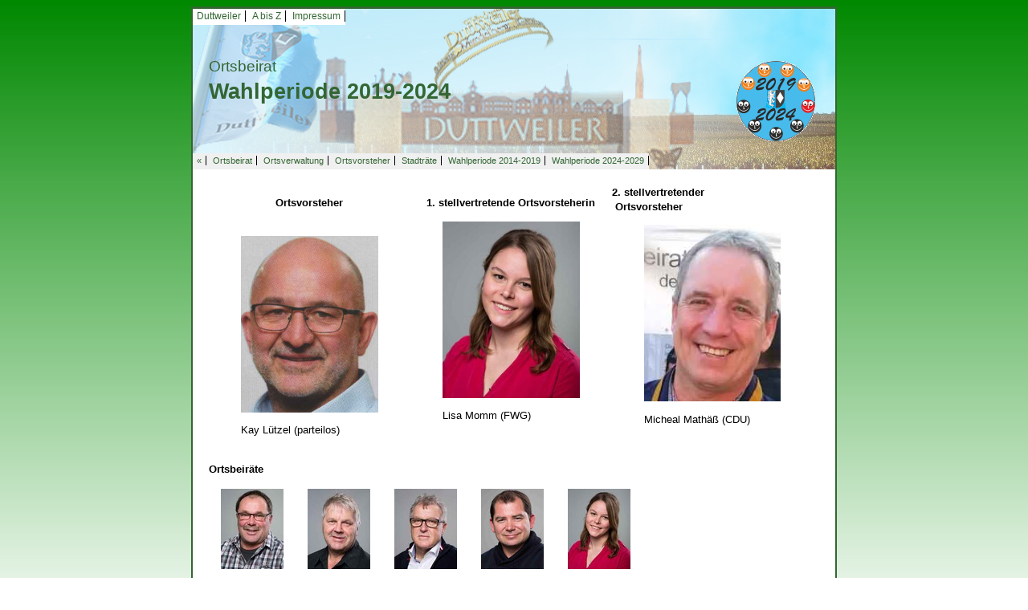

--- FILE ---
content_type: text/html; charset=UTF-8
request_url: https://www.duttweiler.de/a-bis-z/o/ortsbeirat/2019-2024.html
body_size: 34278
content:
<!DOCTYPE html><html><!--
	This website is powered by Neos, the Open Source Content Application Platform licensed under the GNU/GPL.
	Neos is based on Flow, a powerful PHP application framework licensed under the MIT license.

	More information and contribution opportunities at https://www.neos.io
-->
<head><meta charset="UTF-8" />
  <link rel="stylesheet" type="text/css" href="https://www.duttweiler.de/_Resources/Static/Packages/GSL.DuttweilerDe/Scripts/fancybox/jquery.fancybox.css" />
  <link rel="stylesheet" type="text/css" href="https://www.duttweiler.de/_Resources/Static/Packages/GSL.DuttweilerDe/Styles/Default.css" />
  <link rel="stylesheet" type="text/css" href="https://www.duttweiler.de/_Resources/Static/Packages/GSL.DuttweilerDe/Styles/Common.css" />
  <link rel="shortcut icon" type="image/x-icon" href="https://www.duttweiler.de/_Resources/Static/Packages/GSL.DuttweilerDe/Images/wappen.ico" />
  <link rel="stylesheet" type="text/css" href="//maxcdn.bootstrapcdn.com/font-awesome/4.3.0/css/font-awesome.min.css" />

  <script src="//code.jquery.com/jquery-1.11.3.min.js"></script>
  <script src="https://www.duttweiler.de/_Resources/Static/Packages/GSL.DuttweilerDe/Scripts/fancybox/jquery.fancybox.pack.js"></script>  
<title>Wahlperiode 2019-2024 - Duttweiler/Pfalz</title><meta name="robots" content="index,follow" /><link rel="canonical" href="https://www.duttweiler.de/a-bis-z/o/ortsbeirat/2019-2024.html" /><meta name="twitter:card" content="summary" /><meta name="twitter:title" content="Wahlperiode 2019-2024" /><meta name="twitter:url" content="https://www.duttweiler.de/a-bis-z/o/ortsbeirat/2019-2024.html" /><meta property="og:type" content="website" /><meta property="og:title" content="Wahlperiode 2019-2024" /><meta property="og:site_name" content="Herzlich Willkommen in Duttweiler" /><meta property="og:url" content="https://www.duttweiler.de/a-bis-z/o/ortsbeirat/2019-2024.html" /><script type="application/ld+json">{"@context":"http:\/\/schema.org","@type":"BreadcrumbList","itemListElement":[{"@type":"ListItem","position":1,"name":"Startseite","item":"https:\/\/www.duttweiler.de\/"},{"@type":"ListItem","position":2,"name":"A bis Z","item":"https:\/\/www.duttweiler.de\/a-bis-z.html"},{"@type":"ListItem","position":3,"name":"O","item":"#O"},{"@type":"ListItem","position":4,"name":"Ortsbeirat","item":"https:\/\/www.duttweiler.de\/a-bis-z\/o\/ortsbeirat.html"},{"@type":"ListItem","position":5,"name":"Wahlperiode 2019-2024","item":"https:\/\/www.duttweiler.de\/a-bis-z\/o\/ortsbeirat\/2019-2024.html"}]}</script>
  <meta name="viewport" content="width=device-width, initial-scale=1.0, maximum-scale=1.0, user-scalable=yes">
  <meta name="author" content="Gerhard Syring-Lingenfelder" />
  <meta name="keywords" content="Duttweiler,Neustadt,Weinstraße,Pfalz,Wein,Sport,Tischtennis,TT,VFL,Fußball,Vereine,Veranstaltungen,Schwimmbad,Syring,Syring-Lingenfelder" />
  <meta name="description" content="Herzlich Willkommen in Duttweiler, einem Ortsteil von Neustadt an der Weinstraße in der Pfalz" />
  <meta name="generator" content="neos - The open source Content Application Framework - www.neos.io | powered by Jan Syring-Lingenfelder - www.jan-sl.de" />
</head><body class>

  <div id="Wrapper">

    <div id="PageHeading" style="background-image:url('https://www.duttweiler.de/_Resources/Persistent/86aa23e50a5ac02001b7d2794e608a0b63750e1a/BannerDuttweiler.jpg');">

      <nav id="RelatedPagesTopMenu">
        <ul>
          <li><a href="/">Duttweiler</a></li>
          <li><a href="/a-bis-z.html">A bis Z</a></li>
          <li><a href="/impressum.html">Impressum</a></li>
          <div class="clearfix"></div>
        </ul>
      </nav> 
      <div id="PageHeadingContent">
        <div id="PageArticleDate">

          <header class="underline"><div>Ortsbeirat</div></header>

        </div> 
        <div id="PageArticleHeading">
          <header>Wahlperiode 2019-2024</header>
        </div>
      </div>

      <img id="PageHeadingCustomImage" src="https://www.duttweiler.de/_Resources/Persistent/5ec22f1a7fc2cf8ba6558a09a1b68b5483a86ae3/19-24OrtsbeiratLogo.gif" alt="" />

      <div class="clearfix"></div>
      <nav id="RelatedPagesMenu">
        <ul>
          <li><a href="javascript:history.back();">&laquo;</a></li>
          
    
        <li><a href="/a-bis-z/o/ortsbeirat.html">Ortsbeirat</a></li>
    
          <!-- only show child pages on non index pages -->

          <!-- show related pages (if any) -->

          
    
        <li><a href="/das-dorf/ortsverwaltung.html">Ortsverwaltung</a></li>
    
        <li><a href="/das-dorf/ortsverwaltung/ortsvorsteher.html">Ortsvorsteher</a></li>
    
        <li><a href="/das-dorf/ortsverwaltung/stadtrate.html">Stadträte</a></li>
    
        <li><a href="/a-bis-z/o/ortsbeirat/2014-2019.html">Wahlperiode 2014-2019</a></li>
    
        <li><a href="/a-bis-z/o/ortsbeirat/2024-2029.html">Wahlperiode 2024-2029</a></li>
    

        </ul>
      </nav>   
    </div>            
    <div id="PageBody">
      <article>
        


        <div class="neos-contentcollection"><div class="container columns-33-33-33 neos-nodetypes-threecolumn">
	<div class="column neos-contentcollection">
<div class="neos-nodetypes-text">
	<div><p style="text-align:center"><strong>Ortsvorsteher</strong><br />
&nbsp;</p>
</div>
</div>
<div class="neos-nodetypes-image">
	

<figure>
	
			
					<a href="https://www.duttweiler.de/_Resources/Persistent/e3ee332ea404bc8bdef4aa033edcefe48a55e6e6/Kay-Luetzel-2019-PB.jpg" title="Kay Lützel (parteilos)" class="fancybox" rel="obr">
					<img title="Kay Lützel (parteilos)" alt="Portraitbild" src="https://www.duttweiler.de/_Resources/Persistent/41e1ed2c6bff4cb083f105d5bb46a3b828864f72/Kay-Luetzel-2019-PB-194x250.jpg" width="194" height="250" />
					</a>
				
		
	
		<figcaption>
			<div><p>Kay Lützel (parteilos)</p>
</div>
		</figcaption>
	
</figure>

</div></div><div class="column neos-contentcollection">
<div class="neos-nodetypes-text">
	<div><p style="text-align:center"><strong>1. stellvertretende Ortsvorsteherin</strong></p>
</div>
</div>
<div class="neos-nodetypes-image">
	

<figure>
	
			
					<a href="https://www.duttweiler.de/_Resources/Persistent/95ed03d6fc73a4a6d02ded6039349f2d37ca42de/Lisa-Momm---19-05-26---FWG-PB.jpg" title="" class="fancybox" >
					<img src="https://www.duttweiler.de/_Resources/Persistent/65267bbb990aa07f673778969a030c43cf4b6893/Lisa-Momm---19-05-26---FWG-PB-194x250.jpg" width="194" height="250" />
					</a>
				
		
	
		<figcaption>
			<div><p>Lisa Momm (FWG)</p>
</div>
		</figcaption>
	
</figure>

</div></div><div class="column neos-contentcollection">
<div class="neos-nodetypes-text">
	<div><span style="text-align:center;"><strong>2. stellvertretender</strong><br><strong>&nbsp;Ortsvorsteher</strong></span></div>
</div>
<div class="neos-nodetypes-image">
	

<figure>
	
			
					<a href="https://www.duttweiler.de/_Resources/Persistent/99fb7d4f1876b8164bacbd94332ecd7ebf348166/MichealMathaess-2019.jpg" title="" class="fancybox" >
					<img src="https://www.duttweiler.de/_Resources/Persistent/99fb7d4f1876b8164bacbd94332ecd7ebf348166/MichealMathaess-2019.jpg" width="194" height="250" />
					</a>
				
		
	
		<figcaption>
			<div><p>Micheal Mathäß (CDU)</p>
</div>
		</figcaption>
	
</figure>

</div></div>
</div>

<div class="neos-nodetypes-text">
	<div><br><strong>Ortsbeiräte</strong></div>
</div>
		<div class="gsl-duttweilerde-multipleimages">
			
				

<figure>
	
			
					<a href="https://www.duttweiler.de/_Resources/Persistent/f284ce25f1cf1d12a0b57567a150287e2198519e/19-05-26-Wahl---FWG---Volker-SL.jpg" title="" class="fancybox" rel="obr">
					<img src="https://www.duttweiler.de/_Resources/Persistent/a3b60d0b20f236ac2dcccb8c83679c31b9a30859/19-05-26-Wahl---FWG---Volker-SL-78x100.jpg" width="78" height="100" alt="" />
					</a>
				
		
	
</figure>

			
				

<figure>
	
			
					<a href="https://www.duttweiler.de/_Resources/Persistent/0b8268b0b5b3b1c97ccbfadf32141f0731c2c5c7/GerhardSL-2019.jpg" title="" class="fancybox" rel="obr">
					<img alt="Gerhard Syring-Lingenfelder (FWG)" src="https://www.duttweiler.de/_Resources/Persistent/7539ff9ee18969021e9420b6e31a9098da726925/GerhardSL-2019-78x100.jpg" width="78" height="100" />
					</a>
				
		
	
</figure>

			
				

<figure>
	
			
					<a href="https://www.duttweiler.de/_Resources/Persistent/8f09b45bc4865abc739922db923f80c13fcd9cd8/UdoScheid-2019.jpg" title="" class="fancybox" rel="obr">
					<img src="https://www.duttweiler.de/_Resources/Persistent/e71cf8d0ef75877318ab0f5c167651e4d8438097/UdoScheid-2019-78x100.jpg" width="78" height="100" alt="" />
					</a>
				
		
	
</figure>

			
				

<figure>
	
			
					<a href="https://www.duttweiler.de/_Resources/Persistent/87c6b24561f678dfab45e0c880b700c50cb9fe15/PatrickLagas-1-FWG-19-05-26.jpg" title="" class="fancybox" rel="obr">
					<img src="https://www.duttweiler.de/_Resources/Persistent/e7a8b05f0839cfdc21d9a78e7d0789acf50317a8/PatrickLagas-1-FWG-19-05-26-78x100.jpg" width="78" height="100" alt="" />
					</a>
				
		
	
</figure>

			
				

<figure>
	
			
					<a href="https://www.duttweiler.de/_Resources/Persistent/95ed03d6fc73a4a6d02ded6039349f2d37ca42de/Lisa-Momm---19-05-26---FWG-PB.jpg" title="" class="fancybox" rel="obr">
					<img src="https://www.duttweiler.de/_Resources/Persistent/f55f91be805ea56a837cbec0112c3c74fed3d721/Lisa-Momm---19-05-26---FWG-PB-78x100.jpg" width="78" height="100" alt="" />
					</a>
				
		
	
</figure>

			
			<div class="clearfix"></div>
		</div>
	


		<div class="gsl-duttweilerde-multipleimages">
			
				

<figure>
	
			
					<a href="https://www.duttweiler.de/_Resources/Persistent/6eb22bc0189fd44b2348b53c63a9641e570c063d/JoergWalter-2019.jpg" title="" class="fancybox" rel="obr">
					<img src="https://www.duttweiler.de/_Resources/Persistent/683ffc29f2ef843b902d4e0598b8c8e0136bd102/JoergWalter-2019-78x100.jpg" width="78" height="100" alt="" />
					</a>
				
		
	
</figure>

			
				

<figure>
	
			
					<a href="https://www.duttweiler.de/_Resources/Persistent/a25c1a9638d647b3702e03d8efc10656d9232edd/ReinerBossert-2019.jpg" title="" class="fancybox" rel="obr">
					<img src="https://www.duttweiler.de/_Resources/Persistent/78e74c95b4b03a6c9731c0f85da326a4680a7df1/ReinerBossert-2019-78x100.jpg" width="78" height="100" alt="" />
					</a>
				
		
	
</figure>

			
				

<figure>
	
			
					<a href="https://www.duttweiler.de/_Resources/Persistent/b29b4f92c569e44f4b9649c01a025fdb5805693f/GabiLuetzel-2019.jpg" title="" class="fancybox" rel="obr">
					<img src="https://www.duttweiler.de/_Resources/Persistent/3827cfdc5771a131b8d54733242731e3c1599dee/GabiLuetzel-2019-77x100.jpg" width="77" height="100" alt="" />
					</a>
				
		
	
</figure>

			
				

<figure>
	
			
					<a href="https://www.duttweiler.de/_Resources/Persistent/99fb7d4f1876b8164bacbd94332ecd7ebf348166/MichealMathaess-2019.jpg" title="" class="fancybox" rel="obr">
					<img src="https://www.duttweiler.de/_Resources/Persistent/d0439b5ae2007e5ca7889b274b7d1991c0dd9f46/MichealMathaess-2019-78x100.jpg" width="78" height="100" alt="" />
					</a>
				
		
	
</figure>

			
				

<figure>
	
			
					<a href="https://www.duttweiler.de/_Resources/Persistent/798889907a3af771e33c7a532780d446cfeca21e/19-05-26-Wahl---CDU---Orth.jpg" title="" class="fancybox" rel="obr">
					<img src="https://www.duttweiler.de/_Resources/Persistent/74e7844f5e1c5670f4e9e63a5b07aec6032810a1/19-05-26-Wahl---CDU---Orth-78x100.jpg" width="78" height="100" alt="" />
					</a>
				
		
	
</figure>

			
				

<figure>
	
			
					<a href="https://www.duttweiler.de/_Resources/Persistent/d5f80d852918b4910a248d6c313a31f7b55887ce/WalterScharfenberger-2019.jpg" title="" class="fancybox" rel="obr">
					<img src="https://www.duttweiler.de/_Resources/Persistent/125e412e086c294e293b425fcddbe1767fcb31cd/WalterScharfenberger-2019-78x100.jpg" width="78" height="100" alt="" />
					</a>
				
		
	
</figure>

			
			<div class="clearfix"></div>
		</div>
	


<div class="neos-nodetypes-text">
	<div><p>oben v.l.: Volker Syring-Lingenfelder (ab Dez. 2021), Gerhard Syring-Lingenfelder, (bis Nov.2021),&nbsp;Udo Scheid, Patrick Lagas, Lisa Momm (alle FWG),&nbsp;<br>unten v.l.: Jörg Walter, Reiner Bossert, Gabi Lützel (bis Februar 2023), Micheal Mathäss (alle CDU), Walter Scharfenberger (SPD)</p></div>
</div>
<header  class="underline neos-nodetypes-headline">
	<div>Sitzungen etc. des Ortsbeirats</div>
</header>


	
		
				
<div class="ArticlePressespiegelItem">
    <div class="ArticlePressespiegelItemIcon"></div>
    <div class="ArticlePressespiegelItemInner">
        <span class="ArticlePressespiegelItemTitle">Jahresbericht ersetzt Prioritätenliste</span>
        <span class="ArticlePressespiegelItemDate">12. Dezember 2024</span>
    </div>
    <div class="ArticlePressespiegelItemLink">
    
    
            <a href="/a-bis-z/c/chronik/chronik-2024/jahresbericht-ersetzt-prioritaetenliste.html">Gebäudemanagement bei Stadtverwaltung um organisiert</a>
            
        
    </div>
</div>

			
	
		
				
<div class="ArticlePressespiegelItem">
    <div class="ArticlePressespiegelItemIcon"></div>
    <div class="ArticlePressespiegelItemInner">
        <span class="ArticlePressespiegelItemTitle">Schnelle Sitzung</span>
        <span class="ArticlePressespiegelItemDate">13. Februar 2024</span>
    </div>
    <div class="ArticlePressespiegelItemLink">
    
    
            <a href="/a-bis-z/c/chronik/chronik-2024/schnelle-sitzung.html">43. Sitzung Ortsbeirat</a>
            
        
    </div>
</div>

			
	
		
				
<div class="ArticlePressespiegelItem">
    <div class="ArticlePressespiegelItemIcon"></div>
    <div class="ArticlePressespiegelItemInner">
        <span class="ArticlePressespiegelItemTitle">Keine Änderungen im FNP</span>
        <span class="ArticlePressespiegelItemDate">16. Januar 2024</span>
    </div>
    <div class="ArticlePressespiegelItemLink">
    
    
            <a href="/a-bis-z/c/chronik/chronik-2024/keine-aenderungen-im-fnp.html">42. Sitzung Ortsbeirat</a>
            
        
    </div>
</div>

			
	
		
				
<div class="ArticlePressespiegelItem">
    <div class="ArticlePressespiegelItemIcon"></div>
    <div class="ArticlePressespiegelItemInner">
        <span class="ArticlePressespiegelItemTitle">Ortsvorsteher nicht über Bauarbeiten informiert</span>
        <span class="ArticlePressespiegelItemDate">11. Dezember 2023</span>
    </div>
    <div class="ArticlePressespiegelItemLink">
    
    
            <a href="/a-bis-z/c/chronik/chronik-2023/ortsvorsteher-nicht-ueber-bauarbeiten-informiert.html">41. Sitzung Ortsbeirat</a>
            
        
    </div>
</div>

			
	
		
				
<div class="ArticlePressespiegelItem">
    <div class="ArticlePressespiegelItemIcon"></div>
    <div class="ArticlePressespiegelItemInner">
        <span class="ArticlePressespiegelItemTitle">E-Scooter sollen verbannt werden</span>
        <span class="ArticlePressespiegelItemDate">28. November 2023</span>
    </div>
    <div class="ArticlePressespiegelItemLink">
    
    
            <a href="/a-bis-z/c/chronik/chronik-2023/e-scooter-sollen-verbannt-werden.html">40. Sitzung Ortsbeirat</a>
            
        
    </div>
</div>

			
	
		
				
<div class="ArticlePressespiegelItem">
    <div class="ArticlePressespiegelItemIcon"></div>
    <div class="ArticlePressespiegelItemInner">
        <span class="ArticlePressespiegelItemTitle">Ohne Öffentlichkeit</span>
        <span class="ArticlePressespiegelItemDate">14. November 2023</span>
    </div>
    <div class="ArticlePressespiegelItemLink">
    
    
            <a href="/a-bis-z/c/chronik/chronik-2023/ohne-oeffentlichkeit.html">39. Sitzung Ortsbeirat</a>
            
        
    </div>
</div>

			
	
		
				
<div class="ArticlePressespiegelItem">
    <div class="ArticlePressespiegelItemIcon"></div>
    <div class="ArticlePressespiegelItemInner">
        <span class="ArticlePressespiegelItemTitle">Erster Glasfaser.Kunde noch in diesem Jahr</span>
        <span class="ArticlePressespiegelItemDate">24. Oktober 2023</span>
    </div>
    <div class="ArticlePressespiegelItemLink">
    
    
            <a href="/a-bis-z/c/chronik/chronik-2023/erster-glasfaser-kunde-noch-in-diesem-jahr.html">38. Sitzung Ortsbeirat</a>
            
        
    </div>
</div>

			
	
		
				
<div class="ArticlePressespiegelItem">
    <div class="ArticlePressespiegelItemIcon"></div>
    <div class="ArticlePressespiegelItemInner">
        <span class="ArticlePressespiegelItemTitle">Bushaltestellen werden verlegt</span>
        <span class="ArticlePressespiegelItemDate">12. September 2023</span>
    </div>
    <div class="ArticlePressespiegelItemLink">
    
    
            <a href="/a-bis-z/c/chronik/chronik-2023/bushaltestellen-werden-verlegt.html">37. Sitzung Ortsbeirat</a>
            
        
    </div>
</div>

			
	
		
				
<div class="ArticlePressespiegelItem">
    <div class="ArticlePressespiegelItemIcon"></div>
    <div class="ArticlePressespiegelItemInner">
        <span class="ArticlePressespiegelItemTitle">Feste im Fokus</span>
        <span class="ArticlePressespiegelItemDate">1. August 2023</span>
    </div>
    <div class="ArticlePressespiegelItemLink">
    
    
            <a href="/a-bis-z/c/chronik/chronik-2023/feste-im-fokus.html">36. Sitzung Ortsbeirat</a>
            
        
    </div>
</div>

			
	
		
				
<div class="ArticlePressespiegelItem">
    <div class="ArticlePressespiegelItemIcon"></div>
    <div class="ArticlePressespiegelItemInner">
        <span class="ArticlePressespiegelItemTitle">Mehr Haltepunkte von MoD</span>
        <span class="ArticlePressespiegelItemDate">11. Juli 2023</span>
    </div>
    <div class="ArticlePressespiegelItemLink">
    
    
            <a href="/a-bis-z/c/chronik/chronik-2023/mehr-haltepunkte-von-mod.html">35. Sitzung Ortsbeirat</a>
            
        
    </div>
</div>

			
	
		
				
<div class="ArticlePressespiegelItem">
    <div class="ArticlePressespiegelItemIcon"></div>
    <div class="ArticlePressespiegelItemInner">
        <span class="ArticlePressespiegelItemTitle">Alles nicht öffentlich</span>
        <span class="ArticlePressespiegelItemDate">4. Juli 2023</span>
    </div>
    <div class="ArticlePressespiegelItemLink">
    
    
            <a href="/a-bis-z/c/chronik/chronik-2023/alles-nichtoeffentlich.html">34. Sitzung Ortsbeirat</a>
            
        
    </div>
</div>

			
	
		
				
<div class="ArticlePressespiegelItem">
    <div class="ArticlePressespiegelItemIcon"></div>
    <div class="ArticlePressespiegelItemInner">
        <span class="ArticlePressespiegelItemTitle">Glasfaserausbau beginnt</span>
        <span class="ArticlePressespiegelItemDate">4. April 2023</span>
    </div>
    <div class="ArticlePressespiegelItemLink">
    
    
            <a href="/a-bis-z/c/chronik/chronik-2023/glasfaserausbau-beginnt.html">31. Sitzung Ortsbeirat</a>
            
        
    </div>
</div>

			
	
		
				
<div class="ArticlePressespiegelItem">
    <div class="ArticlePressespiegelItemIcon"></div>
    <div class="ArticlePressespiegelItemInner">
        <span class="ArticlePressespiegelItemTitle">Orth für Lützel</span>
        <span class="ArticlePressespiegelItemDate">24. März 2023</span>
    </div>
    <div class="ArticlePressespiegelItemLink">
    
    
            <a href="/a-bis-z/c/chronik/chronik-2023/orth-fuer-luetzel.html">Wechsel im Ortsbeirat</a>
            
        
    </div>
</div>

			
	
		
				
<div class="ArticlePressespiegelItem">
    <div class="ArticlePressespiegelItemIcon"></div>
    <div class="ArticlePressespiegelItemInner">
        <span class="ArticlePressespiegelItemTitle">Prioritätenliste fortgeschrieben</span>
        <span class="ArticlePressespiegelItemDate">22. November 2022</span>
    </div>
    <div class="ArticlePressespiegelItemLink">
    
    
            <a href="/a-bis-z/c/chronik/chronik-2022/prioritaetenliste-fortgeschrieben.html">Stadtrat nimmt Plan von Gebäudemanagement zu Kenntnis</a>
            
        
    </div>
</div>

			
	
		
				
<div class="ArticlePressespiegelItem">
    <div class="ArticlePressespiegelItemIcon"></div>
    <div class="ArticlePressespiegelItemInner">
        <span class="ArticlePressespiegelItemTitle">Energiegenossenschaft für Duttweiler?</span>
        <span class="ArticlePressespiegelItemDate">2. August 2022</span>
    </div>
    <div class="ArticlePressespiegelItemLink">
    
    
            <a href="/a-bis-z/c/chronik/chronik-2022/energiegenossenschaft-fuer-duttweiler.html">25. Sitzung Ortsbeirat</a>
            
        
    </div>
</div>

			
	
		
				
<div class="ArticlePressespiegelItem">
    <div class="ArticlePressespiegelItemIcon"></div>
    <div class="ArticlePressespiegelItemInner">
        <span class="ArticlePressespiegelItemTitle">Weinfest kürzer</span>
        <span class="ArticlePressespiegelItemDate">10. Mai 2022</span>
    </div>
    <div class="ArticlePressespiegelItemLink">
    
    
            <a href="/a-bis-z/c/chronik/chronik-2022/weinfest-kuerzer.html">20 Sitzung Ortsbeirat</a>
            
        
    </div>
</div>

			
	
		
				
<div class="ArticlePressespiegelItem">
    <div class="ArticlePressespiegelItemIcon"></div>
    <div class="ArticlePressespiegelItemInner">
        <span class="ArticlePressespiegelItemTitle">Duttweiler bereitet erstes Weinfest vor</span>
        <span class="ArticlePressespiegelItemDate">23. Februar 2022</span>
    </div>
    <div class="ArticlePressespiegelItemLink">
    
    
            <a href="/a-bis-z/c/chronik/chronik-2022/duttweiler-bereitet-erstes-weinfest-vor.html">19. Sitzung Ortsbeirat</a>
            
        
    </div>
</div>

			
	
		
				
<div class="ArticlePressespiegelItem">
    <div class="ArticlePressespiegelItemIcon"></div>
    <div class="ArticlePressespiegelItemInner">
        <span class="ArticlePressespiegelItemTitle">Syring-Lingenfelder folgt auf Syring-Lingenfelder</span>
        <span class="ArticlePressespiegelItemDate">8. Dezember 2021</span>
    </div>
    <div class="ArticlePressespiegelItemLink">
    
    
            <a href="/a-bis-z/c/chronik/chronik-2021/syring-lingenfelder-folgt-auf-syring-lingenfelder.html">17. Sitzung Ortsbeirat</a>
            
        
    </div>
</div>

			
	
		
				
<div class="ArticlePressespiegelItem">
    <div class="ArticlePressespiegelItemIcon"></div>
    <div class="ArticlePressespiegelItemInner">
        <span class="ArticlePressespiegelItemTitle">Prioritätenliste fortgeschrieben</span>
        <span class="ArticlePressespiegelItemDate">11. November 2021</span>
    </div>
    <div class="ArticlePressespiegelItemLink">
    
    
            <a href="/a-bis-z/c/chronik/chronik-2021/prioritaetenliste-fortgeschrieben.html">Stadtrat nimmt Plan von Gebäudemanagement zu Kenntnis</a>
            
        
    </div>
</div>

			
	
		
				
<div class="ArticlePressespiegelItem">
    <div class="ArticlePressespiegelItemIcon"></div>
    <div class="ArticlePressespiegelItemInner">
        <span class="ArticlePressespiegelItemTitle">Syring-Lingenfelder hört auf</span>
        <span class="ArticlePressespiegelItemDate">16. November 2021</span>
    </div>
    <div class="ArticlePressespiegelItemLink">
    
    
            <a href="/a-bis-z/c/chronik/chronik-2021/syring-lingenfelder-hoert-auf.html">Mandat im Ortsbeirat niedergelegt</a>
            
        
    </div>
</div>

			
	
		
				
<div class="ArticlePressespiegelItem">
    <div class="ArticlePressespiegelItemIcon"></div>
    <div class="ArticlePressespiegelItemInner">
        <span class="ArticlePressespiegelItemTitle">Zustimmung für wiederkehrende Beiträge</span>
        <span class="ArticlePressespiegelItemDate">19. Oktober 2021</span>
    </div>
    <div class="ArticlePressespiegelItemLink">
    
    
            <a href="/a-bis-z/c/chronik/chronik-2021/zustimmung-fuer-wiederkehrende-beitraege.html">16. Sitzung Ortsbeirat</a>
            
        
    </div>
</div>

			
	
		
				
<div class="ArticlePressespiegelItem">
    <div class="ArticlePressespiegelItemIcon"></div>
    <div class="ArticlePressespiegelItemInner">
        <span class="ArticlePressespiegelItemTitle">FWG fragt nach Hochwasservorsorge</span>
        <span class="ArticlePressespiegelItemDate">7. September 2021</span>
    </div>
    <div class="ArticlePressespiegelItemLink">
    
    
            <a href="/a-bis-z/c/chronik/chronik-2021/fwg-fragt-nach-hochwasservorsorge.html">15. Sitzung Ortsbeirat</a>
            
        
    </div>
</div>

			
	
		
				
<div class="ArticlePressespiegelItem">
    <div class="ArticlePressespiegelItemIcon"></div>
    <div class="ArticlePressespiegelItemInner">
        <span class="ArticlePressespiegelItemTitle">Haltestelle wird barrierefrei</span>
        <span class="ArticlePressespiegelItemDate">3. August 2021</span>
    </div>
    <div class="ArticlePressespiegelItemLink">
    
    
            <a href="/a-bis-z/c/chronik/chronik-2021/haltestelle-wird-barrierefrei-1.html">14. Sitzung Ortsbeirat</a>
            
        
    </div>
</div>

			
	
		
				
<div class="ArticlePressespiegelItem">
    <div class="ArticlePressespiegelItemIcon"></div>
    <div class="ArticlePressespiegelItemInner">
        <span class="ArticlePressespiegelItemTitle">Rat einverstanden?</span>
        <span class="ArticlePressespiegelItemDate">13. Juli 2021</span>
    </div>
    <div class="ArticlePressespiegelItemLink">
    
    
            <a href="/a-bis-z/c/chronik/chronik-2021/rat-einverstanden.html">Stadtrat berät über Regionalplan</a>
            
        
    </div>
</div>

			
	
		
				
<div class="ArticlePressespiegelItem">
    <div class="ArticlePressespiegelItemIcon"></div>
    <div class="ArticlePressespiegelItemInner">
        <span class="ArticlePressespiegelItemTitle">Bedarf an Bauflächen gedeckt</span>
        <span class="ArticlePressespiegelItemDate">6. Juli 2021</span>
    </div>
    <div class="ArticlePressespiegelItemLink">
    
    
            <a href="/a-bis-z/c/chronik/chronik-2021/bedarf-an-bauflaechen-gedeckt.html">13. Sitzung Ortsbeirat</a>
            
        
    </div>
</div>

			
	
		
				
<div class="ArticlePressespiegelItem">
    <div class="ArticlePressespiegelItemIcon"></div>
    <div class="ArticlePressespiegelItemInner">
        <span class="ArticlePressespiegelItemTitle">Aktivitäten in Hockenheim</span>
        <span class="ArticlePressespiegelItemDate">1. Juni 2021</span>
    </div>
    <div class="ArticlePressespiegelItemLink">
    
    
            <a href="/a-bis-z/c/chronik/chronik-2021/aktivitaeten-in-hockenheim.html">12. Sitzung Ortsbeirat</a>
            
        
    </div>
</div>

			
	
		
				
<div class="ArticlePressespiegelItem">
    <div class="ArticlePressespiegelItemIcon"></div>
    <div class="ArticlePressespiegelItemInner">
        <span class="ArticlePressespiegelItemTitle">Diskussionen ums Benzenloch</span>
        <span class="ArticlePressespiegelItemDate">30. März 2021</span>
    </div>
    <div class="ArticlePressespiegelItemLink">
    
    
            <a href="/a-bis-z/c/chronik/chronik-2021/diskussionen-ums-benzenloch.html">11. Sitzung Ortsbeirat</a>
            
        
    </div>
</div>

			
	
		
				
<div class="ArticlePressespiegelItem">
    <div class="ArticlePressespiegelItemIcon"></div>
    <div class="ArticlePressespiegelItemInner">
        <span class="ArticlePressespiegelItemTitle">Prioritätenliste fortgeschrieben</span>
        <span class="ArticlePressespiegelItemDate">27. Oktober 2020</span>
    </div>
    <div class="ArticlePressespiegelItemLink">
    
    
            <a href="/a-bis-z/c/chronik/chronik-2020/prioritaetenliste-fortgeschrieben.html">Stadtrat nimmt Plan von Gebäudemanagement zu Kenntnis</a>
            
        
    </div>
</div>

			
	
		
				
<div class="ArticlePressespiegelItem">
    <div class="ArticlePressespiegelItemIcon"></div>
    <div class="ArticlePressespiegelItemInner">
        <span class="ArticlePressespiegelItemTitle">Diskussionen um Wasserschutzgebiet</span>
        <span class="ArticlePressespiegelItemDate">15. September 2020</span>
    </div>
    <div class="ArticlePressespiegelItemLink">
    
    
            <a href="/a-bis-z/c/chronik/chronik-2020/diskussionen-um-wasserschutzgebiet.html">9. Sitzung Ortsbeirat</a>
            
        
    </div>
</div>

			
	
		
				
<div class="ArticlePressespiegelItem">
    <div class="ArticlePressespiegelItemIcon"></div>
    <div class="ArticlePressespiegelItemInner">
        <span class="ArticlePressespiegelItemTitle">Mit Tempo 70 nach Geinsheim?</span>
        <span class="ArticlePressespiegelItemDate">21. Juli 2020</span>
    </div>
    <div class="ArticlePressespiegelItemLink">
    
    
            <a href="/a-bis-z/c/chronik/chronik-2020/mit-tempo-70-nach-geinsheim-1.html">7. Sitzung Ortsbeirat</a>
            
        
    </div>
</div>

			
	
		
				
<div class="ArticlePressespiegelItem">
    <div class="ArticlePressespiegelItemIcon"></div>
    <div class="ArticlePressespiegelItemInner">
        <span class="ArticlePressespiegelItemTitle">Keine Kerwe, kein Weinfest</span>
        <span class="ArticlePressespiegelItemDate">16. Juni 2020</span>
    </div>
    <div class="ArticlePressespiegelItemLink">
    
    
            <a href="/a-bis-z/c/chronik/chronik-2020/keine-kerwe-kein-weinfest-1.html">6. Sitzung Ortsbeirat</a>
            
        
    </div>
</div>

			
	
		
				
<div class="ArticlePressespiegelItem">
    <div class="ArticlePressespiegelItemIcon"></div>
    <div class="ArticlePressespiegelItemInner">
        <span class="ArticlePressespiegelItemTitle">Parkkonzept macht Fortschritte</span>
        <span class="ArticlePressespiegelItemDate">11. Februar 2020</span>
    </div>
    <div class="ArticlePressespiegelItemLink">
    
    
            <a href="/a-bis-z/c/chronik/chronik-2020/oarkkonzept-macht-fortschritte.html">5. Sitzung Ortsbeirat</a>
            
        
    </div>
</div>

			
	
		
				
<div class="ArticlePressespiegelItem">
    <div class="ArticlePressespiegelItemIcon"></div>
    <div class="ArticlePressespiegelItemInner">
        <span class="ArticlePressespiegelItemTitle">Amann weiterhin Naturschutzbeauftragter</span>
        <span class="ArticlePressespiegelItemDate">11. Dezember 2019</span>
    </div>
    <div class="ArticlePressespiegelItemLink">
    
    
            <a href="/a-bis-z/c/chronik/chronik-2019/amann-weiterhin-naturschutzbeauftragter.html">Natur und Landschaft beobachten</a>
            
        
    </div>
</div>

			
	
		
				
<div class="ArticlePressespiegelItem">
    <div class="ArticlePressespiegelItemIcon"></div>
    <div class="ArticlePressespiegelItemInner">
        <span class="ArticlePressespiegelItemTitle">Parkraumkonzept soll umgesetzt werden</span>
        <span class="ArticlePressespiegelItemDate">2. Dezember 2019</span>
    </div>
    <div class="ArticlePressespiegelItemLink">
    
    
            <a href="/a-bis-z/c/chronik/chronik-2019/parkraumkonzept-soll-umgesetzt-werden.html">4. Sitzung Ortsbeirat</a>
            
        
    </div>
</div>

			
	
		
				
<div class="ArticlePressespiegelItem">
    <div class="ArticlePressespiegelItemIcon"></div>
    <div class="ArticlePressespiegelItemInner">
        <span class="ArticlePressespiegelItemTitle">Prioritätenliste fortgeschrieben</span>
        <span class="ArticlePressespiegelItemDate">29. Oktober 2019</span>
    </div>
    <div class="ArticlePressespiegelItemLink">
    
    
            <a href="/a-bis-z/c/chronik/chronik-2019/prioritaetenliste-fortgeschrieben.html">Stadtrat nimmt Plan von Gebäudemanagement zu Kenntnis</a>
            
        
    </div>
</div>

			
	
		
				
<div class="ArticlePressespiegelItem">
    <div class="ArticlePressespiegelItemIcon"></div>
    <div class="ArticlePressespiegelItemInner">
        <span class="ArticlePressespiegelItemTitle">Weg auf Friedhof soll nachgebessert werden</span>
        <span class="ArticlePressespiegelItemDate">10. September 2019</span>
    </div>
    <div class="ArticlePressespiegelItemLink">
    
    
            <a href="/a-bis-z/c/chronik/chronik-2019/weg-auf-friedhof-soll-nachgebessert-werden.html">3. Sitzung Ortsbeirat</a>
            
        
    </div>
</div>

			
	
		
				
<div class="ArticlePressespiegelItem">
    <div class="ArticlePressespiegelItemIcon"></div>
    <div class="ArticlePressespiegelItemInner">
        <span class="ArticlePressespiegelItemTitle">Spielplatzerneuerung verschiebt sich weiter</span>
        <span class="ArticlePressespiegelItemDate">6. August 2019</span>
    </div>
    <div class="ArticlePressespiegelItemLink">
    
    
            <a href="/a-bis-z/c/chronik/chronik-2019/spielplatzerneuerung-verschiebt-sich-weiter.html">2. Sitzung Ortsbeirat</a>
            
        
    </div>
</div>

			
	
		
				
<div class="ArticlePressespiegelItem">
    <div class="ArticlePressespiegelItemIcon"></div>
    <div class="ArticlePressespiegelItemInner">
        <span class="ArticlePressespiegelItemTitle">Kay Lützel vereidigt</span>
        <span class="ArticlePressespiegelItemDate">26. Juni 2019</span>
    </div>
    <div class="ArticlePressespiegelItemLink">
    
    
            <a href="/a-bis-z/c/chronik/chronik-2019/kay-luetzel-vereidigt.html">1. Sitzung Ortsbeirat</a>
            
        
    </div>
</div>

			
	
</div>
        <div class="clearfix"></div>



      </article>
    </div>
  </div>


  <script src="https://www.duttweiler.de/_Resources/Static/Packages/GSL.DuttweilerDe/Scripts/main.js"></script>
<script data-neos-node="/sites/duttweilerde/node-551c040d4ec10/node-567e6fb927008/node-567e6358e681c/node-5pbyptq9j6acu@live" src="https://www.duttweiler.de/_Resources/Static/Packages/Neos.Neos/JavaScript/LastVisitedNode.js" async></script></body></html>

--- FILE ---
content_type: text/css
request_url: https://www.duttweiler.de/_Resources/Static/Packages/GSL.DuttweilerDe/Styles/Default.css
body_size: 2812
content:
#PageHeading { border-top: 1px solid #363; height: 200px; background-image: url("../Images/b-logo05.jpg"); background-position: right; position: relative; }

#RelatedPagesTopMenu { background-color: white; display: inline-block; height: 20px; }
#RelatedPagesMenu { background-color: #F0F0F0; font-size: 8pt; position: absolute; left: 0; bottom: 0; display: inline-block; min-height: 20px; }
#RelatedPagesTopMenu ul, #RelatedPagesMenu ul { list-style-type: none; margin: 0; padding: 0; }
#RelatedPagesTopMenu li, #RelatedPagesMenu li { padding: 0px 5px; text-align: center; border-right: 1px solid black; display: inline; }

@media screen and (max-width: 819px) { 
#PageHeading { height: 240px; } 
#RelatedPagesMenu, #RelatedPagesTopMenu { width: 100%; }
}

#PageHeadingContent { height: 100px; position: absolute; top: 59px; color: #363; padding-left: 20px; float: left; }
#PageArticleDate { font-size: 14pt; line-height: 20pt; }
#PageArticleHeading { margin-top: 5px; font-size: 20pt; line-height: 20pt; font-weight: bold; }
#PageHeadingCustomImage { margin-right: 25px; margin-top: 65px; float: right; }
#PageHeadingImprintLink { display: inline-block; background-color: #eee; font-size: 8pt; position: absolute; right: 0; bottom: 0; padding: 0 2px; height: 20px; }

#PageBody article { padding: 20px; font-size: 10pt; }
#PageBody article header.underline { color: #363; width: 100%; border-bottom: 1px solid black; font-size: 14pt; padding-bottom: 5px; margin: 5px 0 10px 0; }
#PageBody article header.boxed { color: white; width: 100%; background-color: #363; padding: 0; font-size: 12pt; font-weight: bold; }

#ArticlePressespiegel { margin-top: 30px; }
#ArticlePressespiegelHeading { background-color: #363; color: #fff; font-weight: bold; font-size: 12pt; margin-bottom: 10px; }

.ArticlePressespiegelItemIcon { width: 10px; height: 10px; background-color: #363; display: inline-block; margin: 0 5px; }
.ArticlePressespiegelItem { margin: 5px 0; color: black; }
.ArticlePressespiegelItemInner { background-color: #eee; border-bottom: 1px solid black; border-right: 1px solid black; display: inline-block; }
.ArticlePressespiegelItemInner { width: 90%; /* fallback */ width: calc(100% - 40px); }
.ArticlePressespiegelItemTitle { font-weight: bold; }
.ArticlePressespiegelItemDate { font-size: 8pt; float: right; }
.ArticlePressespiegelItemLink { margin-left: 25px; }

.EventListItem { margin: 10px 0; }
.EventListItemTitle { font-weight: bold; font-size: 11pt; }
.EventListItemDateContainer { width: 80px; height: 80px; text-align: center; float: left; margin-right: 20px; }
.EventListItemDayName { background-color: #363; color: #fff; height: 20px; border: 1px solid #363; border-radius: 10px 10px 0 0; }
.EventListItemDayNumber { font-size: 50px; line-height: 50px; height: 60px; border: 1px solid #000; border-radius: 0 0 10px 10px; }

nav.neos-nodetypes-menu li,
nav.gsl-duttweilerde-content-abiszmenu li { list-style-type: none; position: relative; min-height: 20px; }
nav.neos-nodetypes-menu li::before,
nav.gsl-duttweilerde-content-abiszmenu li::before { content: ''; position: absolute; width: 10px; height: 10px; background-color: #363; margin: 5px 0 0 -20px; }


--- FILE ---
content_type: text/css
request_url: https://www.duttweiler.de/_Resources/Static/Packages/GSL.DuttweilerDe/Styles/Common.css
body_size: 4124
content:
body { font-family: verdana, geneva, arial; font-size: 9pt; background-color: #fff; background-image: url("../Images/back_gn.gif"); background-repeat: repeat-x; line-height: 14pt; }

.clearfix { clear: both; width: 100%; }

a { color: #363; text-decoration: none; }
a:hover { text-decoration: underline; }

#Wrapper { margin: 5px auto; border: 2px solid #363; }
@media screen and (min-width: 820px) {
#Wrapper { width: 800px; }
}

#PageBody { background-color: white; }

.fa { padding-right: 5px; }

.typo3-neos-alignment-right { float: right; margin-left: 2em; margin-bottom: 1em; }
.typo3-neos-alignment-left { float: left; margin-right: 2em; margin-bottom: 1em; }
.typo3-neos-alignment-center { margin: 0 auto !important; width: -moz-fit-content; width: -webkit-fit-content; width: fit-content; }

div.neos-nodetypes-image figure.typo3-neos-alignment-left { margin: 1em 5px; }
div.neos-nodetypes-image figure.typo3-neos-alignment-right { margin: 1em 5px; }

/* Table styling */

div.neos-contentcollection figure.table 
{ margin-left: 0; margin-right: 0; }

div.neos-contentcollection table,
div.neos-contentcollection table
{ border-collapse: collapse; }

div.neos-contentcollection table,
div.neos-contentcollection table,
div.neos-contentcollection table th,
div.neos-contentcollection table th,
div.neos-contentcollection table td,
div.neos-contentcollection table td
{ border: 1px solid black; }

div.neos-contentcollection table th,
div.neos-contentcollection table th,
div.neos-contentcollection table td,
div.neos-contentcollection table td
{ padding: 10px; text-align: left; }

/* Paragraphs in table cells shouldn't have margin, as the table cell itself has padding */
div.neos-contentcollection table td p
{ margin: 0; }

div.neos-contentcollection table tr:nth-child(even),
div.neos-contentcollection table tr:nth-child(even)
{ background-color: #eee; }

div.neos-contentcollection table th,
div.neos-contentcollection table th 
{ background-color: #363; color: white; }

/* end table styling */

.neos-nodetypes-twocolumn > div, .neos-nodetypes-threecolumn > div, .neos-nodetypes-fourcolumn > div { margin: 0; float: left; }
.neos-nodetypes-twocolumn:after, .neos-nodetypes-threecolumn:after, .neos-nodetypes-fourcolumn:after { content: ""; clear: both; display:table; }
.columns-50-50 > div.column { width: 50%; }
.columns-25-75 > div.column:nth-child(1) { width: 25%; }
.columns-25-75 > div.column:nth-child(2) { width: 75%; }
.columns-75-25 > div.column:nth-child(1) { width: 75%; }
.columns-75-25 > div.column:nth-child(2) { width: 25%; }
.columns-66-33 > div.column:nth-child(1) { width: 66%; }
.columns-66-33 > div.column:nth-child(2) { width: 33%; }
.columns-33-66 > div.column:nth-child(1) { width: 33%; }
.columns-33-66 > div.column:nth-child(2) { width: 66%; }
.columns-33-33-33 > div.column { width: 33%; }
.columns-50-25-25 > div.column:nth-child(1) { width: 50%; }
.columns-50-25-25 > div.column:nth-child(2) { width: 25%; }
.columns-50-25-25 > div.column:nth-child(3) { width: 25%; }
.columns-25-50-25 > div.column:nth-child(1) { width: 25%; }
.columns-25-50-25 > div.column:nth-child(2) { width: 50%; }
.columns-25-50-25 > div.column:nth-child(3) { width: 25%; }
.columns-25-25-50 > div.column:nth-child(1) { width: 25%; }
.columns-25-25-50 > div.column:nth-child(2) { width: 25%; }
.columns-25-25-50 > div.column:nth-child(3) { width: 50%; }
.columns-25-25-25-25 > div.column { width: 25%; }

img { border: 0; max-width: 100%; height: auto; display: inline-block; vertical-align: middle; }

.gsl-duttweilerde-multipleimages figure { float: left; margin: 15px; }

.back-to-top { background: #363; color: white; position: fixed; bottom: 20px; right: 20px; padding: 1em; }


.neos-nodetypes-text ol.neos-list-decimal { list-style-type: decimal; }
.neos-nodetypes-text ol.neos-list-decimal-leading-zero { list-style-type: decimal-leading-zero; }
.neos-nodetypes-text ol.neos-list-lower-roman { list-style-type: lower-roman; }
.neos-nodetypes-text ol.neos-list-upper-roman { list-style-type: upper-roman; }
.neos-nodetypes-text ol.neos-list-lower-greek { list-style-type: lower-greek; }
.neos-nodetypes-text ol.neos-list-lower-latin { list-style-type: lower-latin; }
.neos-nodetypes-text ol.neos-list-upper-latin { list-style-type: upper-latin; }

.neos-nodetypes-text ul.neos-list-disc { list-style-type: disc; }
.neos-nodetypes-text ul.neos-list-circle { list-style-type: circle; }
.neos-nodetypes-text ul.neos-list-square { list-style-type: square; }

--- FILE ---
content_type: application/javascript
request_url: https://www.duttweiler.de/_Resources/Static/Packages/GSL.DuttweilerDe/Scripts/main.js
body_size: 572
content:
jQuery('.neos-nodetypes-image a.fancybox, .neos-nodetypes-textwithimage a.fancybox, .gsl-duttweilerde-multipleimages a.fancybox').fancybox({
	helpers: {
		title: {
			type: 'inside'
		}
	}
});
jQuery(".fancybox-various").fancybox({
	maxWidth	: 800,
	maxHeight	: 600,
	fitToView	: false,
	width		: '70%',
	height		: '70%',
	autoSize	: false,
	closeClick	: false,
	openEffect	: 'none',
	closeEffect	: 'none',
	helpers		: {
		title	: {
			type	: 'inside'
		}
	}
});

jQuery(document).ready(function() {
	var back_to_top_button = ['<a href="#top" class="back-to-top">Nach oben</a>'].join("");
	$('body').append(back_to_top_button);
	$('.back-to-top').hide();

	$(function() {
		$(window).scroll(function() {
			if ($(this).scrollTop() > 200) {
				$('.back-to-top').fadeIn();
			} else {
				$('.back-to-top').fadeOut();
			}
		});
		$('.back-to-top').click(function() {
			$('body, html').animate({ scrollTop: 0 }, 800);
			return false;
		});
	});
});
